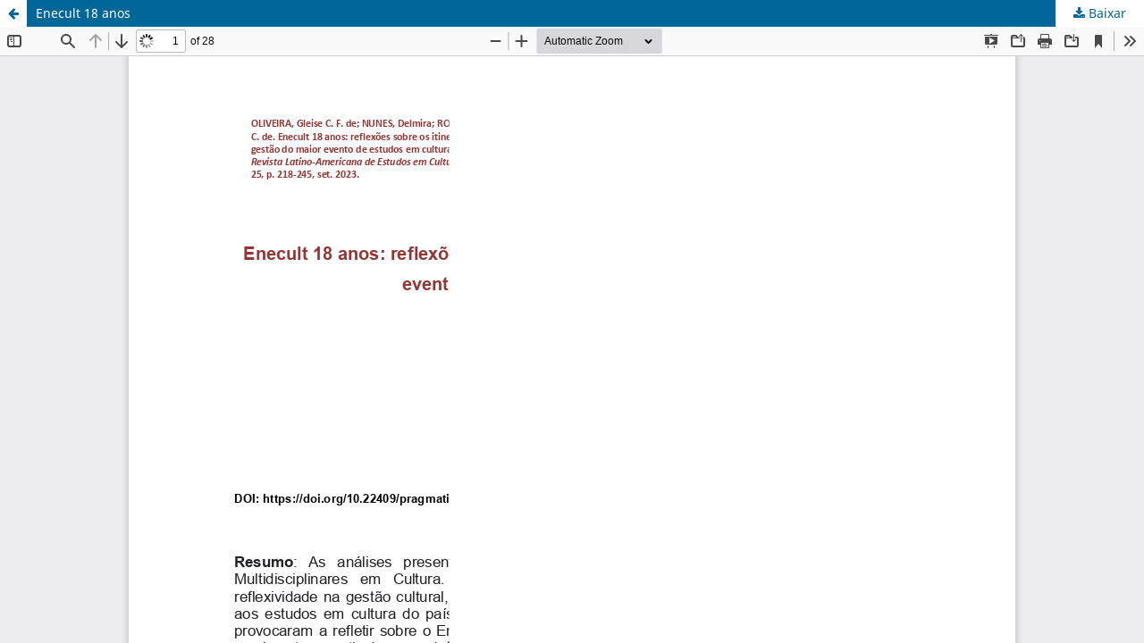

--- FILE ---
content_type: text/html; charset=utf-8
request_url: https://periodicos.uff.br/pragmatizes/article/view/56055/34863
body_size: 1372
content:
<!DOCTYPE html>
<html lang="pt-BR" xml:lang="pt-BR">
<head>
	<meta http-equiv="Content-Type" content="text/html; charset=utf-8" />
	<meta name="viewport" content="width=device-width, initial-scale=1.0" />
	<title>Vista do Enecult 18 anos</title>

	
<meta name="generator" content="Open Journal Systems 3.4.0.10" />
<link rel="schema.DC" href="http://purl.org/dc/elements/1.1/" />
<meta name="DC.title" content="Pragmatizes" />
	<link rel="stylesheet" href="https://periodicos.uff.br/pragmatizes/$$$call$$$/page/page/css?name=stylesheet" type="text/css" /><link rel="stylesheet" href="https://periodicos.uff.br/pragmatizes/$$$call$$$/page/page/css?name=font" type="text/css" /><link rel="stylesheet" href="https://periodicos.uff.br/lib/pkp/styles/fontawesome/fontawesome.css?v=3.4.0.10" type="text/css" /><link rel="stylesheet" href="https://periodicos.uff.br/plugins/generic/doiInSummary/styles/doi.css?v=3.4.0.10" type="text/css" /><link rel="stylesheet" href="https://periodicos.uff.br/public/site/styleSheet.css?v=3.4.0.10" type="text/css" />
	<script src="https://periodicos.uff.br/lib/pkp/lib/vendor/components/jquery/jquery.min.js?v=3.4.0.10" type="text/javascript"></script><script src="https://periodicos.uff.br/lib/pkp/lib/vendor/components/jqueryui/jquery-ui.min.js?v=3.4.0.10" type="text/javascript"></script><script src="https://periodicos.uff.br/plugins/themes/default/js/lib/popper/popper.js?v=3.4.0.10" type="text/javascript"></script><script src="https://periodicos.uff.br/plugins/themes/default/js/lib/bootstrap/util.js?v=3.4.0.10" type="text/javascript"></script><script src="https://periodicos.uff.br/plugins/themes/default/js/lib/bootstrap/dropdown.js?v=3.4.0.10" type="text/javascript"></script><script src="https://periodicos.uff.br/plugins/themes/default/js/main.js?v=3.4.0.10" type="text/javascript"></script><script type="text/javascript">
(function (w, d, s, l, i) { w[l] = w[l] || []; var f = d.getElementsByTagName(s)[0],
j = d.createElement(s), dl = l != 'dataLayer' ? '&l=' + l : ''; j.async = true;
j.src = 'https://www.googletagmanager.com/gtag/js?id=' + i + dl; f.parentNode.insertBefore(j, f);
function gtag(){dataLayer.push(arguments)}; gtag('js', new Date()); gtag('config', i); })
(window, document, 'script', 'dataLayer', 'UA-105663071-6');
</script>
</head>
<body class="pkp_page_article pkp_op_view">

		<header class="header_view">

		<a href="https://periodicos.uff.br/pragmatizes/article/view/56055" class="return">
			<span class="pkp_screen_reader">
									Voltar aos Detalhes do Artigo
							</span>
		</a>

		<a href="https://periodicos.uff.br/pragmatizes/article/view/56055" class="title">
			Enecult 18 anos
		</a>

		<a href="https://periodicos.uff.br/pragmatizes/article/download/56055/34863/210240" class="download" download>
			<span class="label">
				Baixar
			</span>
			<span class="pkp_screen_reader">
				Baixar PDF
			</span>
		</a>

	</header>

	<script type="text/javascript">
		// Creating iframe's src in JS instead of Smarty so that EZProxy-using sites can find our domain in $pdfUrl and do their rewrites on it.
		$(document).ready(function() {
			var urlBase = "https://periodicos.uff.br/plugins/generic/pdfJsViewer/pdf.js/web/viewer.html?file=";
			var pdfUrl = "https://periodicos.uff.br/pragmatizes/article/download/56055/34863/210240";
			$("#pdfCanvasContainer > iframe").attr("src", urlBase + encodeURIComponent(pdfUrl));
		});
	</script>

	<div id="pdfCanvasContainer" class="galley_view">
				<iframe src="" width="100%" height="100%" style="min-height: 500px;" title="PDF de Enecult 18 anos:  reflexões sobre os itinerários e desafios da gestão do maior evento de estudos em cultura no Brasil" allow="fullscreen" webkitallowfullscreen="webkitallowfullscreen"></iframe>
	</div>
	
</body>
</html>
